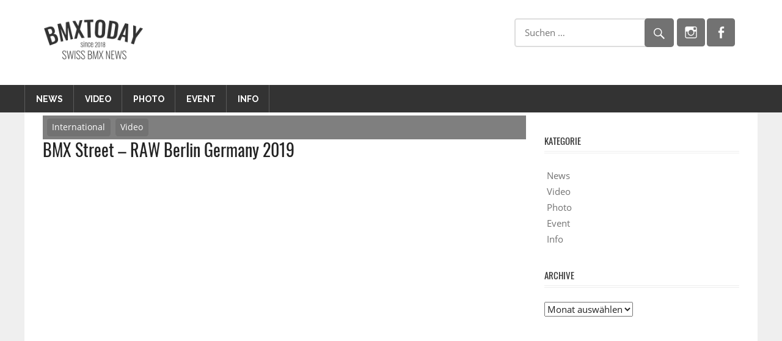

--- FILE ---
content_type: text/html; charset=UTF-8
request_url: https://bmxtoday.ch/bmx-street-raw-berlin-germany-2019/
body_size: 43069
content:
<!DOCTYPE html>
<html lang="de">

<head>
<meta charset="UTF-8">
<meta name="viewport" content="width=device-width, initial-scale=1">
<link rel="profile" href="https://gmpg.org/xfn/11">
<link rel="pingback" href="https://bmxtoday.ch/xmlrpc.php">

<title>BMX Street &#x2d; RAW Berlin Germany 2019 | BMXTODAY</title>

<!-- The SEO Framework von Sybre Waaijer -->
<meta name="description" content="Street BMX &#8211; RAW in Berlin Germany 2019 Edit by Tim Storey Behind the scene vom Berlin Movie 2019 TMPRD – THE GOOD TIMES ARE KILLING US&#8230;" />
<meta property="og:image" content="https://bmxtoday.ch/wp-content/uploads/2019/12/BMX-Street–RAW-Berlin-Germany-2019.jpg" />
<meta property="og:image:width" content="1628" />
<meta property="og:image:height" content="889" />
<meta property="og:locale" content="de_DE" />
<meta property="og:type" content="article" />
<meta property="og:title" content="BMX Street &#x2d; RAW Berlin Germany 2019 | BMXTODAY" />
<meta property="og:description" content="Street BMX &#8211; RAW in Berlin Germany 2019 Edit by Tim Storey Behind the scene vom Berlin Movie 2019 TMPRD – THE GOOD TIMES ARE KILLING US&#8230;" />
<meta property="og:url" content="https://bmxtoday.ch/bmx-street-raw-berlin-germany-2019/" />
<meta property="og:site_name" content="BMXTODAY" />
<meta property="article:published_time" content="2019-12-02T22:22+00:00" />
<meta property="article:modified_time" content="2019-12-02T22:26+00:00" />
<meta property="og:updated_time" content="2019-12-02T22:26+00:00" />
<meta name="twitter:card" content="summary_large_image" />
<meta name="twitter:title" content="BMX Street &#x2d; RAW Berlin Germany 2019 | BMXTODAY" />
<meta name="twitter:description" content="Street BMX &#8211; RAW in Berlin Germany 2019 Edit by Tim Storey Behind the scene vom Berlin Movie 2019 TMPRD – THE GOOD TIMES ARE KILLING US&#8230;" />
<meta name="twitter:image" content="https://bmxtoday.ch/wp-content/uploads/2019/12/BMX-Street–RAW-Berlin-Germany-2019.jpg" />
<meta name="twitter:image:width" content="1628" />
<meta name="twitter:image:height" content="889" />
<link rel="canonical" href="https://bmxtoday.ch/bmx-street-raw-berlin-germany-2019/" />
<script type="application/ld+json">{"@context":"https://schema.org","@type":"BreadcrumbList","itemListElement":[{"@type":"ListItem","position":1,"item":{"@id":"https://bmxtoday.ch/","name":"BMXTODAY"}},{"@type":"ListItem","position":2,"item":{"@id":"https://bmxtoday.ch/category/bmx-video/","name":"Die Besten BMX Videos aus der Schweiz"}},{"@type":"ListItem","position":3,"item":{"@id":"https://bmxtoday.ch/bmx-street-raw-berlin-germany-2019/","name":"BMX Street &#8211; RAW Berlin Germany 2019"}}]}</script>
<!-- / The SEO Framework von Sybre Waaijer | 3.31ms meta | 12.38ms boot -->

<link rel='dns-prefetch' href='//fonts.googleapis.com' />
<link rel='dns-prefetch' href='//s.w.org' />
<link rel="alternate" type="application/rss+xml" title="BMXTODAY &raquo; Feed" href="https://bmxtoday.ch/feed/" />
<link rel="alternate" type="application/rss+xml" title="BMXTODAY &raquo; Kommentar-Feed" href="https://bmxtoday.ch/comments/feed/" />
<link rel="alternate" type="application/rss+xml" title="BMXTODAY &raquo; BMX Street &#8211; RAW Berlin Germany 2019 Kommentar-Feed" href="https://bmxtoday.ch/bmx-street-raw-berlin-germany-2019/feed/" />
		<script type="text/javascript">
			window._wpemojiSettings = {"baseUrl":"https:\/\/s.w.org\/images\/core\/emoji\/11\/72x72\/","ext":".png","svgUrl":"https:\/\/s.w.org\/images\/core\/emoji\/11\/svg\/","svgExt":".svg","source":{"concatemoji":"https:\/\/bmxtoday.ch\/wp-includes\/js\/wp-emoji-release.min.js?ver=4.9.26"}};
			!function(e,a,t){var n,r,o,i=a.createElement("canvas"),p=i.getContext&&i.getContext("2d");function s(e,t){var a=String.fromCharCode;p.clearRect(0,0,i.width,i.height),p.fillText(a.apply(this,e),0,0);e=i.toDataURL();return p.clearRect(0,0,i.width,i.height),p.fillText(a.apply(this,t),0,0),e===i.toDataURL()}function c(e){var t=a.createElement("script");t.src=e,t.defer=t.type="text/javascript",a.getElementsByTagName("head")[0].appendChild(t)}for(o=Array("flag","emoji"),t.supports={everything:!0,everythingExceptFlag:!0},r=0;r<o.length;r++)t.supports[o[r]]=function(e){if(!p||!p.fillText)return!1;switch(p.textBaseline="top",p.font="600 32px Arial",e){case"flag":return s([55356,56826,55356,56819],[55356,56826,8203,55356,56819])?!1:!s([55356,57332,56128,56423,56128,56418,56128,56421,56128,56430,56128,56423,56128,56447],[55356,57332,8203,56128,56423,8203,56128,56418,8203,56128,56421,8203,56128,56430,8203,56128,56423,8203,56128,56447]);case"emoji":return!s([55358,56760,9792,65039],[55358,56760,8203,9792,65039])}return!1}(o[r]),t.supports.everything=t.supports.everything&&t.supports[o[r]],"flag"!==o[r]&&(t.supports.everythingExceptFlag=t.supports.everythingExceptFlag&&t.supports[o[r]]);t.supports.everythingExceptFlag=t.supports.everythingExceptFlag&&!t.supports.flag,t.DOMReady=!1,t.readyCallback=function(){t.DOMReady=!0},t.supports.everything||(n=function(){t.readyCallback()},a.addEventListener?(a.addEventListener("DOMContentLoaded",n,!1),e.addEventListener("load",n,!1)):(e.attachEvent("onload",n),a.attachEvent("onreadystatechange",function(){"complete"===a.readyState&&t.readyCallback()})),(n=t.source||{}).concatemoji?c(n.concatemoji):n.wpemoji&&n.twemoji&&(c(n.twemoji),c(n.wpemoji)))}(window,document,window._wpemojiSettings);
		</script>
		<style type="text/css">
img.wp-smiley,
img.emoji {
	display: inline !important;
	border: none !important;
	box-shadow: none !important;
	height: 1em !important;
	width: 1em !important;
	margin: 0 .07em !important;
	vertical-align: -0.1em !important;
	background: none !important;
	padding: 0 !important;
}
</style>
<link rel='stylesheet' id='worldstar-custom-fonts-css'  href='https://bmxtoday.ch/wp-content/themes/worldstar/assets/css/custom-fonts.css?ver=20180413' type='text/css' media='all' />
<link rel='stylesheet' id='worldstar-pro-custom-fonts-css'  href='//fonts.googleapis.com/css?family=Raleway%3A400%2C400italic%2C700%2C700italic&#038;subset=latin%2Clatin-ext' type='text/css' media='all' />
<link rel='stylesheet' id='widgetopts-styles-css'  href='https://bmxtoday.ch/wp-content/plugins/widget-options/assets/css/widget-options.css' type='text/css' media='all' />
<link rel='stylesheet' id='worldstar-stylesheet-css'  href='https://bmxtoday.ch/wp-content/themes/worldstar/style.css?ver=1.5.1' type='text/css' media='all' />
<style id='worldstar-stylesheet-inline-css' type='text/css'>
.site-title, .site-description, .type-post .entry-footer .post-navigation { position: absolute; clip: rect(1px, 1px, 1px, 1px); width: 1px; height: 1px; overflow: hidden; }
</style>
<link rel='stylesheet' id='genericons-css'  href='https://bmxtoday.ch/wp-content/themes/worldstar/assets/genericons/genericons.css?ver=3.4.1' type='text/css' media='all' />
<link rel='stylesheet' id='themezee-widget-bundle-css'  href='https://bmxtoday.ch/wp-content/themes/worldstar/assets/css/themezee-widget-bundle.css?ver=20160421' type='text/css' media='all' />
<link rel='stylesheet' id='themezee-related-posts-css'  href='https://bmxtoday.ch/wp-content/themes/worldstar/assets/css/themezee-related-posts.css?ver=20160421' type='text/css' media='all' />
<link rel='stylesheet' id='slb_core-css'  href='https://bmxtoday.ch/wp-content/plugins/simple-lightbox/client/css/app.css?ver=2.7.0' type='text/css' media='all' />
<link rel='stylesheet' id='worldstar-pro-css'  href='https://bmxtoday.ch/wp-content/plugins/worldstar-pro/assets/css/worldstar-pro.css?ver=1.5.1' type='text/css' media='all' />
<style id='worldstar-pro-inline-css' type='text/css'>
/* Top Navigation Color Setting */.top-navigation-menu a:hover,.top-navigation-menu a:active,.top-navigation-toggle:hover:after,.top-navigation-menu .submenu-dropdown-toggle:hover:before {color: #000000;}.top-navigation-menu ul {background: #000000;}/* Main Navigation Color Setting */.primary-navigation-wrap,.main-navigation-toggle {background: #333333;}/* Secondary Navigation Color Setting */.main-navigation-menu ul,.main-navigation-toggle:hover,.main-navigation-toggle:active {background: #000000;}/* Content Secondary Color Setting */a,a:link,a:visited,.site-title a:hover,.site-title a:active,.entry-title a:hover,.entry-title a:active,.has-primary-color {color: #727272;}a:hover,a:focus,a:active {color: #222;}button,input[type="button"],input[type="reset"],input[type="submit"],.more-link:link,.more-link:visited,.entry-categories .meta-category a,.widget_tag_cloud .tagcloud a,.entry-tags .meta-tags a,.pagination a:hover,.pagination .current,.infinite-scroll #infinite-handle span,.footer-social-icons .social-icons-menu li a,.tzwb-tabbed-content .tzwb-tabnavi li a:hover,.tzwb-tabbed-content .tzwb-tabnavi li a:active,.tzwb-tabbed-content .tzwb-tabnavi li a.current-tab,.tzwb-social-icons .social-icons-menu li a,.scroll-to-top-button,.scroll-to-top-button:focus,.scroll-to-top-button:active,.has-primary-background-color {background-color: #727272;}button:hover,input[type="button"]:hover,input[type="reset"]:hover,input[type="submit"]:hover,.more-link:hover,.more-link:active,.entry-categories .meta-category a:hover,.entry-categories .meta-category a:active,.widget_tag_cloud .tagcloud a:hover,.widget_tag_cloud .tagcloud a:active,.entry-tags .meta-tags a:hover,.entry-tags .meta-tags a:active,.pagination a,.infinite-scroll #infinite-handle span:hover,.footer-social-icons .social-icons-menu li a:hover,.tzwb-social-icons .social-icons-menu li a:hover {background: #222;}/* Footer Color Setting */.footer-wrap,.footer-widgets-background {background: #333333;}/* Navigation Font Setting */.main-navigation-menu a,.main-navigation-toggle,.header-bar-text,.top-navigation-menu a,.footer-navigation-menu a {font-family: "Raleway", Arial, Helvetica, sans-serif;}
</style>
<script type='text/javascript'>
/* <![CDATA[ */
var WP_Statistics_Tracker_Object = {"hitRequestUrl":"https:\/\/bmxtoday.ch\/wp-json\/wp-statistics\/v2\/hit?wp_statistics_hit_rest=yes&track_all=1&current_page_type=post&current_page_id=8823&search_query&page_uri=L2JteC1zdHJlZXQtcmF3LWJlcmxpbi1nZXJtYW55LTIwMTkv","keepOnlineRequestUrl":"https:\/\/bmxtoday.ch\/wp-json\/wp-statistics\/v2\/online?wp_statistics_hit_rest=yes&track_all=1&current_page_type=post&current_page_id=8823&search_query&page_uri=L2JteC1zdHJlZXQtcmF3LWJlcmxpbi1nZXJtYW55LTIwMTkv","option":{"dntEnabled":false,"cacheCompatibility":false}};
/* ]]> */
</script>
<script type='text/javascript' src='https://bmxtoday.ch/wp-content/plugins/wp-statistics/assets/js/tracker.js?ver=4.9.26'></script>
<!--[if lt IE 9]>
<script type='text/javascript' src='https://bmxtoday.ch/wp-content/themes/worldstar/assets/js/html5shiv.min.js?ver=3.7.3'></script>
<![endif]-->
<script type='text/javascript' src='https://bmxtoday.ch/wp-includes/js/jquery/jquery.js?ver=1.12.4'></script>
<script type='text/javascript' src='https://bmxtoday.ch/wp-includes/js/jquery/jquery-migrate.min.js?ver=1.4.1'></script>
<script type='text/javascript'>
/* <![CDATA[ */
var worldstar_menu_title = "Men\u00fc";
/* ]]> */
</script>
<script type='text/javascript' src='https://bmxtoday.ch/wp-content/themes/worldstar/assets/js/navigation.js?ver=20160719'></script>
<link rel='https://api.w.org/' href='https://bmxtoday.ch/wp-json/' />
<link rel="EditURI" type="application/rsd+xml" title="RSD" href="https://bmxtoday.ch/xmlrpc.php?rsd" />
<link rel="wlwmanifest" type="application/wlwmanifest+xml" href="https://bmxtoday.ch/wp-includes/wlwmanifest.xml" /> 
<link rel="alternate" type="application/json+oembed" href="https://bmxtoday.ch/wp-json/oembed/1.0/embed?url=https%3A%2F%2Fbmxtoday.ch%2Fbmx-street-raw-berlin-germany-2019%2F" />
<link rel="alternate" type="text/xml+oembed" href="https://bmxtoday.ch/wp-json/oembed/1.0/embed?url=https%3A%2F%2Fbmxtoday.ch%2Fbmx-street-raw-berlin-germany-2019%2F&#038;format=xml" />
			<!-- BNE Gallery Extended CSS -->
			<style type="text/css">
				
				/* == General Captions == */
				.bne-gallery-extended .caption-title,
				.bne-gallery-extended .caption-description {
					display: block;
				}
				.bne-gallery-extended .caption-title {
					font-weight: bold;
				}

				/* == Carousel == */
				.bne-gallery-carousel-wrapper {
					position: relative;
					height: 18em;
					margin: 50px auto;
				}
				.bne-gallery-carousel-wrapper .carousel-slider {
					height: 18em;
					width: 90%;
					margin: 0 auto;
					padding: 0;
					list-style: none;
				}
				@media only screen and (max-width:768px) {
					.bne-gallery-carousel-wrapper .carousel-slider {
						width: 75%;
					}
				}
				.bne-gallery-carousel-wrapper .slide {
					display: none; /* Will show via js */
				}
				.bne-gallery-carousel-wrapper .gallery-item img {
					padding: 0;
					border: none;
					box-shadow: none;
					border-radius: 0px;
				}
				.bne-gallery-carousel-wrapper .roundabout-moveable-item img {
					display: block;
					max-width: 100%;
					cursor: pointer;
				}
				.bne-gallery-carousel-wrapper .roundabout-nav a {
					position: absolute;
					display: block;
					width: 30px;
					height: 30px;
					z-index: 998;
					top: 50%;
					transform: translateY(-50%);
					color: #999;
					line-height: 30px;
					font-size: 25px;
					outline: 0;
					border: none;
					box-shadow: none;
				}
				.bne-gallery-carousel-wrapper .roundabout-nav a:hover,
				.bne-gallery-carousel-wrapper .roundabout-nav a:focus {
					color: #666
				}
				.bne-gallery-carousel-wrapper .roundabout-nav a.prev { 
					left: 5px; 
				}
				.bne-gallery-carousel-wrapper .roundabout-nav a.next { 
					right: 5px;
				}
				.bne-gallery-carousel-wrapper .roundabout-in-focus img { 
					cursor: auto;
				}
				.bne-gallery-carousel-wrapper .caption { 
					opacity: 0; 
					text-align: center; 
					padding: 8px; 
					font-size: 12px; 
					transition: opacity .3s ease;
				}
				.bne-gallery-carousel-wrapper .roundabout-in-focus .caption { 
					opacity: 1;
				}
				
				/* == Masonry == */
				.bne-gallery-masonry-wrapper { 
					margin-bottom: 10px;
				}
				.bne-gallery-masonry-wrapper .gallery-single {
					position: relative;
					padding: 0px;
					margin: 0px;
					margin-bottom: 5px;
					opacity: 0;
					transition: opacity 1s ease;
					overflow: hidden;
				}
				.bne-gallery-masonry-wrapper .gallery-single img {
					width: 100%;
					padding: 0;
					border: none;
					box-shadow: none;
					border-radius: 0px;
				}
				.bne-gallery-masonry-wrapper .caption-overlay {
					position: absolute;
					opacity: 0;
					left: 0;
					right: 0;
					height: 100%;					
					bottom: -100%;
					text-align: center;
					font-size: 14px;
					background: rgba(0, 0, 0, .6);
					transition: all .3s ease;
				}
				.bne-gallery-masonry-wrapper .gallery-single:hover .caption-overlay {
					opacity: 1;
					bottom: 0;
					height: 100%;					
				}
				.bne-gallery-masonry-wrapper .caption {
					position: absolute;
					top: 50%;
					bottom: auto;
					left: 0;
					right: 0;
					transform: translateY(-50%);
					padding: 5%;
					text-align: center;
					color: white;
				}

				/* == Loading Indicator == */
				.bne-gallery-loader {
					margin: 100px auto 0;
					width: 70px;
					text-align: center;
					position: absolute;
					left: 50%;
				}
				.bne-gallery-carousel-wrapper .bne-gallery-loader {
					margin: -25px -25px 0 0;
					position: absolute;
					top: 50%;
					right: 50%;
					z-index: 999;
				}
				.bne-gallery-loader > div {
					width: 18px;
					height: 18px;
					background-color: #333;
					border-radius: 100%;
					display: inline-block;
					-webkit-animation: bne-bouncedelay 1.4s infinite ease-in-out both;
					animation: bne-bouncedelay 1.4s infinite ease-in-out both;
				}
				.bne-gallery-loader .bounce1 {
					-webkit-animation-delay: -0.32s;
					animation-delay: -0.32s;
				}
				
				.bne-gallery-loader .bounce2 {
					-webkit-animation-delay: -0.16s;
					animation-delay: -0.16s;
				}
				@-webkit-keyframes bne-bouncedelay {
					0%, 80%, 100% { -webkit-transform: scale(0) }
					40% { -webkit-transform: scale(1.0) }
				}
				@keyframes bne-bouncedelay {
					0%, 80%, 100% { -webkit-transform: scale(0); transform: scale(0); } 
					40% { -webkit-transform: scale(1.0); transform: scale(1.0); }
				}
			</style>	
			          <style>
          .has-post-thumbnail img.wp-post-image, 
          .attachment-twentyseventeen-featured-image.wp-post-image { display: none !important; }          
          </style><meta name="google-site-verification" content="QXmtiEBGM_B56AYD9s2zDz6NCbrVQGiXWPgAgWM4e0U" /><script type="text/javascript">//<![CDATA[
  function external_links_in_new_windows_loop() {
    if (!document.links) {
      document.links = document.getElementsByTagName('a');
    }
    var change_link = false;
    var force = '';
    var ignore = '';

    for (var t=0; t<document.links.length; t++) {
      var all_links = document.links[t];
      change_link = false;
      
      if(document.links[t].hasAttribute('onClick') == false) {
        // forced if the address starts with http (or also https), but does not link to the current domain
        if(all_links.href.search(/^http/) != -1 && all_links.href.search('bmxtoday.ch') == -1 && all_links.href.search(/^#/) == -1) {
          // console.log('Changed ' + all_links.href);
          change_link = true;
        }
          
        if(force != '' && all_links.href.search(force) != -1) {
          // forced
          // console.log('force ' + all_links.href);
          change_link = true;
        }
        
        if(ignore != '' && all_links.href.search(ignore) != -1) {
          // console.log('ignore ' + all_links.href);
          // ignored
          change_link = false;
        }

        if(change_link == true) {
          // console.log('Changed ' + all_links.href);
          document.links[t].setAttribute('onClick', 'javascript:window.open(\'' + all_links.href.replace(/'/g, '') + '\', \'_blank\', \'noopener\'); return false;');
          document.links[t].removeAttribute('target');
        }
      }
    }
  }
  
  // Load
  function external_links_in_new_windows_load(func)
  {  
    var oldonload = window.onload;
    if (typeof window.onload != 'function'){
      window.onload = func;
    } else {
      window.onload = function(){
        oldonload();
        func();
      }
    }
  }

  external_links_in_new_windows_load(external_links_in_new_windows_loop);
  //]]></script>

<!-- Analytics by WP Statistics v14.2 - https://wp-statistics.com/ -->
<link rel="icon" href="https://bmxtoday.ch/wp-content/uploads/2018/04/cropped-url-icon-32x32.png" sizes="32x32" />
<link rel="icon" href="https://bmxtoday.ch/wp-content/uploads/2018/04/cropped-url-icon-192x192.png" sizes="192x192" />
<link rel="apple-touch-icon-precomposed" href="https://bmxtoday.ch/wp-content/uploads/2018/04/cropped-url-icon-180x180.png" />
<meta name="msapplication-TileImage" content="https://bmxtoday.ch/wp-content/uploads/2018/04/cropped-url-icon-270x270.png" />
		<style type="text/css" id="wp-custom-css">
			.entry-content a {
    text-decoration: underline;
}

.entry-content .btn.btn-default.read-more{
  text-decoration: none;
}


 li {
    list-style-type: none;
}


/* Vantage Hide Gallery Captions */

.entry-content .gallery .gallery-caption {
display: none;
}

.has-post-thumbnail .entry-categories {
  padding: 3px;
  margin-bottom: -3px;
}

.site-branding a:link {
  word-spacing: 9px;
}

.wp-caption .wp-caption-text {
  visibility: hidden;
}

.site-description {
  line-height: 0px;
}

.site-branding .custom-logo {
  margin: -50px;
  padding: 52px;
}		</style>
	</head>

<body data-rsssl=1 class="post-template-default single single-post postid-8823 single-format-standard wp-custom-logo post-layout-columns date-hidden author-hidden comments-hidden">

	<div id="page" class="hfeed site">

		<a class="skip-link screen-reader-text" href="#content">Zum Inhalt springen</a>

		
		<header id="masthead" class="site-header clearfix" role="banner">

			<div class="header-main container clearfix">

				<div id="logo" class="site-branding clearfix">

					<a href="https://bmxtoday.ch/" class="custom-logo-link" rel="home" itemprop="url"><img width="366" height="146" src="https://bmxtoday.ch/wp-content/uploads/2018/04/BMX-Today-News-schweiz-Logo.png" class="custom-logo" alt="BMXTODAY" itemprop="logo" srcset="https://bmxtoday.ch/wp-content/uploads/2018/04/BMX-Today-News-schweiz-Logo.png 366w, https://bmxtoday.ch/wp-content/uploads/2018/04/BMX-Today-News-schweiz-Logo-300x120.png 300w" sizes="(max-width: 366px) 100vw, 366px" /></a>					
			<p class="site-title"><a href="https://bmxtoday.ch/" rel="home">BMXTODAY</a></p>

							
			<p class="site-description">BMX News Schweiz</p>

		
				</div><!-- .site-branding -->

				<div class="header-widgets clearfix">

					<aside id="tzwb-social-icons-3" class="widget header-widget tzwb-social-icons">
		<div class="tzwb-content tzwb-clearfix">

			<ul id="menu-soziale-medien" class="tzwb-social-icons-menu social-icons-menu menu"><li id="menu-item-4486" class="menu-item menu-item-type-custom menu-item-object-custom menu-item-4486"><a href="https://www.instagram.com/bmxtoday.ch/"><span class="screen-reader-text">instagram</span></a></li>
<li id="menu-item-4485" class="menu-item menu-item-type-custom menu-item-object-custom menu-item-4485"><a href="https://www.facebook.com/bmxtoday.ch/"><span class="screen-reader-text">facebook</span></a></li>
</ul>
		</div>

		</aside><aside id="search-19" class="extendedwopts-show extendedwopts-desktop extendedwopts-tablet extendedwopts-mobile widget header-widget widget_search">
<form role="search" method="get" class="search-form" action="https://bmxtoday.ch/">
	<label>
		<span class="screen-reader-text">Suchen nach:</span>
		<input type="search" class="search-field"
			placeholder="Suchen &hellip;"
			value="" name="s"
			title="Suchen nach:" />
	</label>
	<button type="submit" class="search-submit">
		<span class="genericon-search"></span>
		<span class="screen-reader-text">Suchen</span>
	</button>
</form>
</aside>
				</div><!-- .header-widgets -->


			</div><!-- .header-main -->

			<div id="main-navigation-wrap" class="primary-navigation-wrap">

				<nav id="main-navigation" class="primary-navigation navigation container clearfix" role="navigation">
					<ul id="menu-menu-1" class="main-navigation-menu"><li id="menu-item-3844" class="menu-item menu-item-type-custom menu-item-object-custom menu-item-home menu-item-3844"><a href="https://bmxtoday.ch/">News</a></li>
<li id="menu-item-3876" class="menu-item menu-item-type-taxonomy menu-item-object-category current-post-ancestor current-menu-parent current-post-parent menu-item-3876"><a href="https://bmxtoday.ch/category/bmx-video/">Video</a></li>
<li id="menu-item-5258" class="menu-item menu-item-type-taxonomy menu-item-object-category menu-item-5258"><a href="https://bmxtoday.ch/category/bmx-photo/">Photo</a></li>
<li id="menu-item-3874" class="menu-item menu-item-type-taxonomy menu-item-object-category menu-item-3874"><a href="https://bmxtoday.ch/category/bmx-event/">Event</a></li>
<li id="menu-item-3845" class="menu-item menu-item-type-post_type menu-item-object-page menu-item-3845"><a href="https://bmxtoday.ch/info/">Info</a></li>
</ul>				</nav><!-- #main-navigation -->

			</div>

		</header><!-- #masthead -->

		
		
		<div id="content" class="site-content container clearfix">

	<section id="primary" class="content-area">
		<main id="main" class="site-main" role="main">
				
		
<article id="post-8823" class="post-8823 post type-post status-publish format-standard has-post-thumbnail hentry category-video-international category-bmx-video tag-berlin tag-daniel-tuente tag-ellis-oswald tag-janis-oriovich tag-raph-jeroma-williams tag-tempered-goods tag-tim-storey tag-woozy-bmx">

	<div class="post-image">

		<img width="1628" height="889" src="https://bmxtoday.ch/wp-content/uploads/2019/12/BMX-Street–RAW-Berlin-Germany-2019.jpg" class="attachment-post-thumbnail size-post-thumbnail wp-post-image" alt="" srcset="https://bmxtoday.ch/wp-content/uploads/2019/12/BMX-Street–RAW-Berlin-Germany-2019.jpg 1628w, https://bmxtoday.ch/wp-content/uploads/2019/12/BMX-Street–RAW-Berlin-Germany-2019-300x164.jpg 300w, https://bmxtoday.ch/wp-content/uploads/2019/12/BMX-Street–RAW-Berlin-Germany-2019-768x419.jpg 768w, https://bmxtoday.ch/wp-content/uploads/2019/12/BMX-Street–RAW-Berlin-Germany-2019-549x300.jpg 549w" sizes="(max-width: 1628px) 100vw, 1628px" />
		
		<div class="entry-categories clearfix">

			<span class="meta-category">
				<a href="https://bmxtoday.ch/category/bmx-video/video-international/" rel="category tag">International</a> <a href="https://bmxtoday.ch/category/bmx-video/" rel="category tag">Video</a>			</span>

		</div><!-- .entry-categories -->

		
	</div>

	<header class="entry-header">

		<h1 class="entry-title">BMX Street &#8211; RAW Berlin Germany 2019</h1>
		<div class="entry-meta"><span class="meta-date"><a href="https://bmxtoday.ch/bmx-street-raw-berlin-germany-2019/" title="10:22 pm" rel="bookmark"><time class="entry-date published updated" datetime="2019-12-02T22:22:22+00:00">Dezember 2, 2019</time></a></span><span class="meta-author"> <span class="author vcard"><a class="url fn n" href="https://bmxtoday.ch/author/yves/" title="Alle Beiträge von BMXTODAY ansehen" rel="author">BMXTODAY</a></span></span><span class="meta-comments"> <a href="https://bmxtoday.ch/bmx-street-raw-berlin-germany-2019/#respond">0</a></span></div>
	</header><!-- .entry-header -->

	<div class="entry-content clearfix">

		<p><iframe width="840" height="473" src="https://www.youtube.com/embed/Hc2Wm_XKqvE?feature=oembed" frameborder="0" allow="accelerometer; autoplay; encrypted-media; gyroscope; picture-in-picture" allowfullscreen></iframe></p>
<p><span style="font-size: 1rem;">Street BMX  &#8211; RAW in Berlin Germany 2019<br />
</span></p>
<p><span style="font-size: 1rem;">Edit by Tim Storey<br />
</span></p>
<p><span style="font-size: 1rem;">Behind the scene vom </span>Berlin Movie 2019<br />
<a href="https://bmxtoday.ch/tmprd-the-good-times-are-killing-us/"><span style="font-size: 1rem;">TMPRD – THE GOOD TIMES ARE KILLING US</span></a></p>

		
	</div><!-- .entry-content -->

	<footer class="entry-footer">

		
			<div class="entry-tags clearfix">

				<span class="meta-tags">
					<a href="https://bmxtoday.ch/tag/berlin/" rel="tag">Berlin</a><a href="https://bmxtoday.ch/tag/daniel-tuente/" rel="tag">Daniel Tünte</a><a href="https://bmxtoday.ch/tag/ellis-oswald/" rel="tag">Ellis Oswald</a><a href="https://bmxtoday.ch/tag/janis-oriovich/" rel="tag">Janis Oriovich</a><a href="https://bmxtoday.ch/tag/raph-jeroma-williams/" rel="tag">Raph Jeroma-Williams</a><a href="https://bmxtoday.ch/tag/tempered-goods/" rel="tag">Tempered goods</a><a href="https://bmxtoday.ch/tag/tim-storey/" rel="tag">Tim Storey</a><a href="https://bmxtoday.ch/tag/woozy-bmx/" rel="tag">WOOZY BMX</a>				</span>

			</div><!-- .entry-tags -->

				
	</footer><!-- .entry-footer -->

</article>
<section class="themezee-related-posts related-posts type-page clearfix"><header class="page-header"><h2 class="archive-title related-posts-title">Related Posts</h2></header>
	<div class="related-posts-grid">

		<div class="related-posts-columns related-posts-four-columns clearfix">

		
			<div class="related-post-column clearfix">

				<article id="post-9682">

					<a href="https://bmxtoday.ch/bmx-street-jam-luzern-2023-2/" rel="bookmark"><img width="420" height="240" src="https://bmxtoday.ch/wp-content/uploads/2023/10/BMX-Basel-Street-jam-2023-Event-Video-420x240.jpg" class="attachment-themezee-related-posts size-themezee-related-posts wp-post-image" alt="" /></a>
					<header class="entry-header">

						<h4 class="entry-title"><a href="https://bmxtoday.ch/bmx-street-jam-luzern-2023-2/" rel="bookmark">BMX Street jam Basel 2023  | Video</a></h4>
					</header><!-- .entry-header -->

					
				</article>

			</div>

		
			<div class="related-post-column clearfix">

				<article id="post-9655">

					<a href="https://bmxtoday.ch/bmx-street-jam-luzern-2023/" rel="bookmark"><img width="420" height="240" src="https://bmxtoday.ch/wp-content/uploads/2023/10/BMX-JAM-2023-Luzern-Video-BMX-Schweiz-420x240.jpg" class="attachment-themezee-related-posts size-themezee-related-posts wp-post-image" alt="" /></a>
					<header class="entry-header">

						<h4 class="entry-title"><a href="https://bmxtoday.ch/bmx-street-jam-luzern-2023/" rel="bookmark">BMX Street jam Luzern 2023  | Video</a></h4>
					</header><!-- .entry-header -->

					
				</article>

			</div>

		
			<div class="related-post-column clearfix">

				<article id="post-9670">

					<a href="https://bmxtoday.ch/22-cru-never-left/" rel="bookmark"><img width="420" height="240" src="https://bmxtoday.ch/wp-content/uploads/2023/10/22-CRU-NEVER-LEFT--420x240.jpg" class="attachment-themezee-related-posts size-themezee-related-posts wp-post-image" alt="" /></a>
					<header class="entry-header">

						<h4 class="entry-title"><a href="https://bmxtoday.ch/22-cru-never-left/" rel="bookmark">22 CRU &#8211; NEVER LEFT  | Video</a></h4>
					</header><!-- .entry-header -->

					
				</article>

			</div>

		
			<div class="related-post-column clearfix">

				<article id="post-9663">

					<a href="https://bmxtoday.ch/matthias-hilber-for-all-time/" rel="bookmark"><img width="420" height="240" src="https://bmxtoday.ch/wp-content/uploads/2023/10/MATTHIAS-HILBER-For-all-time-dig-bmx-420x240.jpg" class="attachment-themezee-related-posts size-themezee-related-posts wp-post-image" alt="" /></a>
					<header class="entry-header">

						<h4 class="entry-title"><a href="https://bmxtoday.ch/matthias-hilber-for-all-time/" rel="bookmark">MATTHIAS HILBER &#8211; for all time | Video</a></h4>
					</header><!-- .entry-header -->

					
				</article>

			</div>

		
		</div>

	</div>

</section>
<div id="comments" class="comments-area">

	
	
	
	
</div><!-- #comments -->
		
		</main><!-- #main -->
	</section><!-- #primary -->
	
	
	<section id="secondary" class="sidebar widget-area clearfix" role="complementary">

		<aside id="nav_menu-18" class="extendedwopts-hide extendedwopts-tablet extendedwopts-mobile widget widget_nav_menu clearfix"><div class="widget-header"><h3 class="widget-title">KATEGORIE</h3></div><div class="menu-menu-1-container"><ul id="menu-menu-2" class="menu"><li class="menu-item menu-item-type-custom menu-item-object-custom menu-item-home menu-item-3844"><a href="https://bmxtoday.ch/">News</a></li>
<li class="menu-item menu-item-type-taxonomy menu-item-object-category current-post-ancestor current-menu-parent current-post-parent menu-item-3876"><a href="https://bmxtoday.ch/category/bmx-video/">Video</a></li>
<li class="menu-item menu-item-type-taxonomy menu-item-object-category menu-item-5258"><a href="https://bmxtoday.ch/category/bmx-photo/">Photo</a></li>
<li class="menu-item menu-item-type-taxonomy menu-item-object-category menu-item-3874"><a href="https://bmxtoday.ch/category/bmx-event/">Event</a></li>
<li class="menu-item menu-item-type-post_type menu-item-object-page menu-item-3845"><a href="https://bmxtoday.ch/info/">Info</a></li>
</ul></div></aside><aside id="archives-2" class="extendedwopts-hide extendedwopts-tablet extendedwopts-mobile widget widget_archive clearfix"><div class="widget-header"><h3 class="widget-title">Archive</h3></div>		<label class="screen-reader-text" for="archives-dropdown-2">Archive</label>
		<select id="archives-dropdown-2" name="archive-dropdown" onchange='document.location.href=this.options[this.selectedIndex].value;'>
			
			<option value="">Monat auswählen</option>
				<option value='https://bmxtoday.ch/2023/10/'> Oktober 2023 </option>
	<option value='https://bmxtoday.ch/2023/07/'> Juli 2023 </option>
	<option value='https://bmxtoday.ch/2023/06/'> Juni 2023 </option>
	<option value='https://bmxtoday.ch/2023/05/'> Mai 2023 </option>
	<option value='https://bmxtoday.ch/2023/04/'> April 2023 </option>
	<option value='https://bmxtoday.ch/2022/12/'> Dezember 2022 </option>
	<option value='https://bmxtoday.ch/2022/11/'> November 2022 </option>
	<option value='https://bmxtoday.ch/2021/11/'> November 2021 </option>
	<option value='https://bmxtoday.ch/2021/10/'> Oktober 2021 </option>
	<option value='https://bmxtoday.ch/2021/09/'> September 2021 </option>
	<option value='https://bmxtoday.ch/2021/07/'> Juli 2021 </option>
	<option value='https://bmxtoday.ch/2021/06/'> Juni 2021 </option>
	<option value='https://bmxtoday.ch/2021/05/'> Mai 2021 </option>
	<option value='https://bmxtoday.ch/2020/11/'> November 2020 </option>
	<option value='https://bmxtoday.ch/2020/10/'> Oktober 2020 </option>
	<option value='https://bmxtoday.ch/2020/09/'> September 2020 </option>
	<option value='https://bmxtoday.ch/2020/08/'> August 2020 </option>
	<option value='https://bmxtoday.ch/2020/06/'> Juni 2020 </option>
	<option value='https://bmxtoday.ch/2020/04/'> April 2020 </option>
	<option value='https://bmxtoday.ch/2020/02/'> Februar 2020 </option>
	<option value='https://bmxtoday.ch/2020/01/'> Januar 2020 </option>
	<option value='https://bmxtoday.ch/2019/12/'> Dezember 2019 </option>
	<option value='https://bmxtoday.ch/2019/11/'> November 2019 </option>
	<option value='https://bmxtoday.ch/2019/10/'> Oktober 2019 </option>
	<option value='https://bmxtoday.ch/2019/09/'> September 2019 </option>
	<option value='https://bmxtoday.ch/2019/08/'> August 2019 </option>
	<option value='https://bmxtoday.ch/2019/07/'> Juli 2019 </option>
	<option value='https://bmxtoday.ch/2019/06/'> Juni 2019 </option>
	<option value='https://bmxtoday.ch/2019/05/'> Mai 2019 </option>
	<option value='https://bmxtoday.ch/2019/04/'> April 2019 </option>
	<option value='https://bmxtoday.ch/2019/03/'> März 2019 </option>
	<option value='https://bmxtoday.ch/2019/02/'> Februar 2019 </option>
	<option value='https://bmxtoday.ch/2019/01/'> Januar 2019 </option>
	<option value='https://bmxtoday.ch/2018/12/'> Dezember 2018 </option>
	<option value='https://bmxtoday.ch/2018/11/'> November 2018 </option>
	<option value='https://bmxtoday.ch/2018/10/'> Oktober 2018 </option>
	<option value='https://bmxtoday.ch/2018/09/'> September 2018 </option>
	<option value='https://bmxtoday.ch/2018/08/'> August 2018 </option>
	<option value='https://bmxtoday.ch/2018/07/'> Juli 2018 </option>
	<option value='https://bmxtoday.ch/2018/06/'> Juni 2018 </option>
	<option value='https://bmxtoday.ch/2018/05/'> Mai 2018 </option>
	<option value='https://bmxtoday.ch/2018/04/'> April 2018 </option>
	<option value='https://bmxtoday.ch/2018/03/'> März 2018 </option>
	<option value='https://bmxtoday.ch/2018/02/'> Februar 2018 </option>
	<option value='https://bmxtoday.ch/2018/01/'> Januar 2018 </option>
	<option value='https://bmxtoday.ch/2017/12/'> Dezember 2017 </option>
	<option value='https://bmxtoday.ch/2017/11/'> November 2017 </option>
	<option value='https://bmxtoday.ch/2017/07/'> Juli 2017 </option>
	<option value='https://bmxtoday.ch/2017/06/'> Juni 2017 </option>
	<option value='https://bmxtoday.ch/2017/05/'> Mai 2017 </option>
	<option value='https://bmxtoday.ch/2017/04/'> April 2017 </option>
	<option value='https://bmxtoday.ch/2017/03/'> März 2017 </option>
	<option value='https://bmxtoday.ch/2017/02/'> Februar 2017 </option>
	<option value='https://bmxtoday.ch/2017/01/'> Januar 2017 </option>
	<option value='https://bmxtoday.ch/2016/12/'> Dezember 2016 </option>
	<option value='https://bmxtoday.ch/2016/11/'> November 2016 </option>
	<option value='https://bmxtoday.ch/2016/10/'> Oktober 2016 </option>
	<option value='https://bmxtoday.ch/2016/08/'> August 2016 </option>
	<option value='https://bmxtoday.ch/2016/07/'> Juli 2016 </option>
	<option value='https://bmxtoday.ch/2016/06/'> Juni 2016 </option>
	<option value='https://bmxtoday.ch/2016/05/'> Mai 2016 </option>
	<option value='https://bmxtoday.ch/2016/04/'> April 2016 </option>
	<option value='https://bmxtoday.ch/2016/02/'> Februar 2016 </option>
	<option value='https://bmxtoday.ch/2016/01/'> Januar 2016 </option>
	<option value='https://bmxtoday.ch/2015/11/'> November 2015 </option>
	<option value='https://bmxtoday.ch/2015/10/'> Oktober 2015 </option>
	<option value='https://bmxtoday.ch/2015/09/'> September 2015 </option>
	<option value='https://bmxtoday.ch/2015/08/'> August 2015 </option>
	<option value='https://bmxtoday.ch/2015/07/'> Juli 2015 </option>
	<option value='https://bmxtoday.ch/2015/04/'> April 2015 </option>
	<option value='https://bmxtoday.ch/2015/03/'> März 2015 </option>
	<option value='https://bmxtoday.ch/2015/01/'> Januar 2015 </option>
	<option value='https://bmxtoday.ch/2014/12/'> Dezember 2014 </option>
	<option value='https://bmxtoday.ch/2014/10/'> Oktober 2014 </option>
	<option value='https://bmxtoday.ch/2014/06/'> Juni 2014 </option>
	<option value='https://bmxtoday.ch/2014/05/'> Mai 2014 </option>
	<option value='https://bmxtoday.ch/2014/04/'> April 2014 </option>
	<option value='https://bmxtoday.ch/2014/03/'> März 2014 </option>
	<option value='https://bmxtoday.ch/2014/02/'> Februar 2014 </option>
	<option value='https://bmxtoday.ch/2014/01/'> Januar 2014 </option>
	<option value='https://bmxtoday.ch/2013/10/'> Oktober 2013 </option>

		</select>
		</aside><aside id="aio_facebook_like_widget-3" class="extendedwopts-hide extendedwopts-tablet extendedwopts-mobile widget aio_facebook_like_widget clearfix">        <div class="fb-page"
             data-href="https://www.facebook.com/bmxtoday.ch/"
             data-width="240"
                         data-tabs=""
             data-hide-cover="true"
             data-show-facepile="false"
             data-small-header="false"
        >
        </div>

        </aside>
	</section><!-- #secondary -->

	

	</div><!-- #content -->

	
			<div id="footer-widgets-bg" class="footer-widgets-background">

				<div id="footer-widgets-wrap" class="footer-widgets-wrap container">

					<div id="footer-widgets" class="footer-widgets clearfix"  role="complementary">

						
							<div class="footer-widget-column widget-area">
								<aside id="nav_menu-3" class="widget widget_nav_menu clearfix"><div class="widget-header"><h3 class="widget-title">Kategorie</h3></div><div class="menu-menu-1-container"><ul id="menu-menu-3" class="menu"><li class="menu-item menu-item-type-custom menu-item-object-custom menu-item-home menu-item-3844"><a href="https://bmxtoday.ch/">News</a></li>
<li class="menu-item menu-item-type-taxonomy menu-item-object-category current-post-ancestor current-menu-parent current-post-parent menu-item-3876"><a href="https://bmxtoday.ch/category/bmx-video/">Video</a></li>
<li class="menu-item menu-item-type-taxonomy menu-item-object-category menu-item-5258"><a href="https://bmxtoday.ch/category/bmx-photo/">Photo</a></li>
<li class="menu-item menu-item-type-taxonomy menu-item-object-category menu-item-3874"><a href="https://bmxtoday.ch/category/bmx-event/">Event</a></li>
<li class="menu-item menu-item-type-post_type menu-item-object-page menu-item-3845"><a href="https://bmxtoday.ch/info/">Info</a></li>
</ul></div></aside>							</div>

						
						
							<div class="footer-widget-column widget-area">
								<aside id="nav_menu-4" class="widget widget_nav_menu clearfix"><div class="widget-header"><h3 class="widget-title">Soziale Medien</h3></div><div class="menu-soziale-medien-container"><ul id="menu-soziale-medien-1" class="menu"><li class="menu-item menu-item-type-custom menu-item-object-custom menu-item-4486"><a href="https://www.instagram.com/bmxtoday.ch/">instagram</a></li>
<li class="menu-item menu-item-type-custom menu-item-object-custom menu-item-4485"><a href="https://www.facebook.com/bmxtoday.ch/">facebook</a></li>
</ul></div></aside>							</div>

						
						
							<div class="footer-widget-column widget-area">
								<aside id="pages-5" class="widget widget_pages clearfix"><div class="widget-header"><h3 class="widget-title">bmxtoday</h3></div>		<ul>
			<li class="page_item page-item-3842"><a href="https://bmxtoday.ch/info/">Info</a></li>
		</ul>
		</aside>							</div>

						
						
							<div class="footer-widget-column widget-area">
								<aside id="tzwb-social-icons-7" class="extendedwopts-hide extendedwopts-mobile widget tzwb-social-icons clearfix">
		<div class="tzwb-content tzwb-clearfix">

			<ul id="menu-soziale-medien-2" class="tzwb-social-icons-menu social-icons-menu menu"><li class="menu-item menu-item-type-custom menu-item-object-custom menu-item-4486"><a href="https://www.instagram.com/bmxtoday.ch/"><span class="screen-reader-text">instagram</span></a></li>
<li class="menu-item menu-item-type-custom menu-item-object-custom menu-item-4485"><a href="https://www.facebook.com/bmxtoday.ch/"><span class="screen-reader-text">facebook</span></a></li>
</ul>
		</div>

		</aside><aside id="search-20" class="extendedwopts-show extendedwopts-desktop extendedwopts-tablet extendedwopts-mobile widget widget_search clearfix">
<form role="search" method="get" class="search-form" action="https://bmxtoday.ch/">
	<label>
		<span class="screen-reader-text">Suchen nach:</span>
		<input type="search" class="search-field"
			placeholder="Suchen &hellip;"
			value="" name="s"
			title="Suchen nach:" />
	</label>
	<button type="submit" class="search-submit">
		<span class="genericon-search"></span>
		<span class="screen-reader-text">Suchen</span>
	</button>
</form>
</aside>							</div>

						
					</div>

				</div>

			</div>

		
	<div id="footer" class="footer-wrap">

		<footer id="colophon" class="site-footer container clearfix" role="contentinfo">

			
			<div id="footer-text" class="site-info">
				
BMXTODAY | BMXZH | NUTS AND BOLTS | 2023			</div><!-- .site-info -->

		</footer><!-- #colophon -->

	</div>

</div><!-- #page -->


        <div id="fb-root"></div>
        <script>(function(d, s, id) {
            var js, fjs = d.getElementsByTagName(s)[0];
            if (d.getElementById(id)) return;
            js = d.createElement(s); js.id = id;
            js.src = "//connect.facebook.net/de_DE/all.js#xfbml=1&appId=";
            fjs.parentNode.insertBefore(js, fjs);
        }(document, 'script', 'facebook-jssdk'));</script><link rel='stylesheet' id='so-css-worldstar-css'  href='https://bmxtoday.ch/wp-content/uploads/so-css/so-css-worldstar.css?ver=1536244097' type='text/css' media='all' />
<script type='text/javascript' src='https://bmxtoday.ch/wp-content/plugins/worldstar-pro/assets/js/scroll-to-top.js?ver=1.5.1'></script>
<script type='text/javascript' src='https://bmxtoday.ch/wp-includes/js/wp-embed.min.js?ver=4.9.26'></script>
<script type="text/javascript" id="slb_context">/* <![CDATA[ */if ( !!window.jQuery ) {(function($){$(document).ready(function(){if ( !!window.SLB ) { {$.extend(SLB, {"context":["public","user_guest"]});} }})})(jQuery);}/* ]]> */</script>

</body>
</html>
